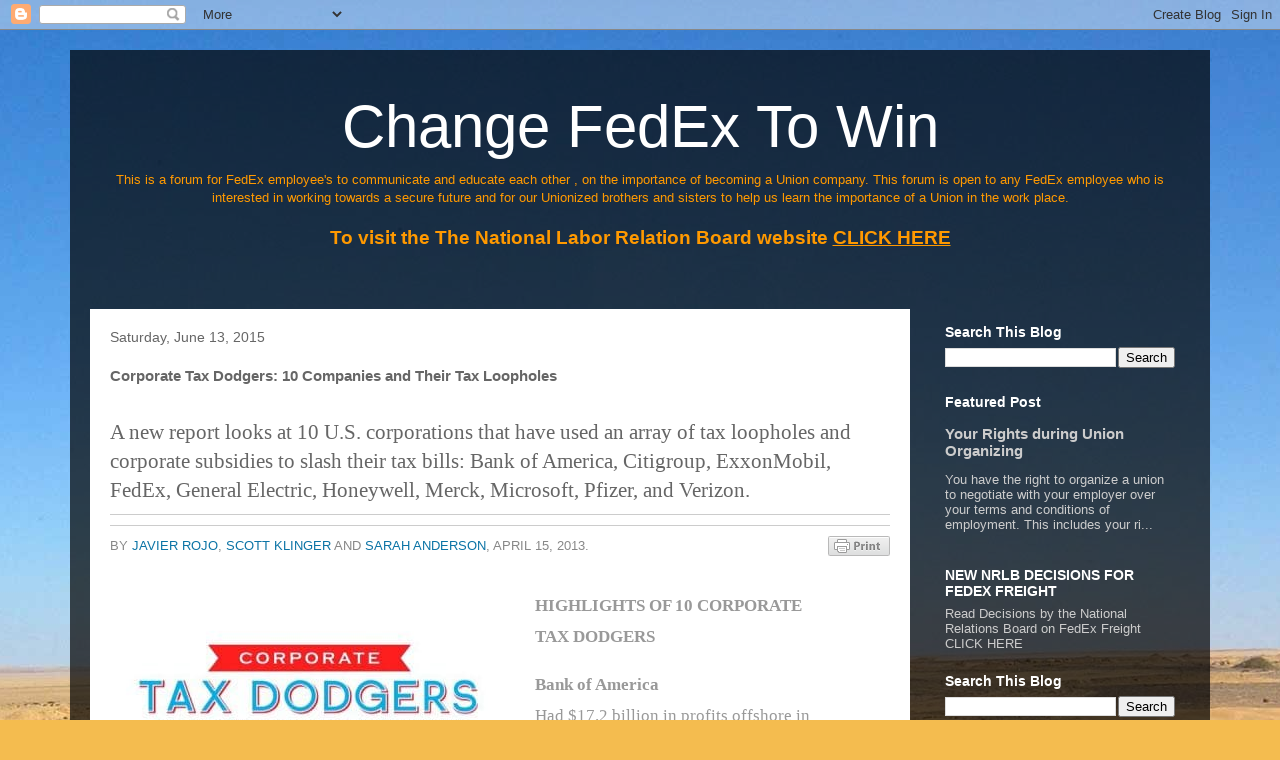

--- FILE ---
content_type: text/html; charset=UTF-8
request_url: http://www.changefedextowin.org/b/stats?style=BLACK_TRANSPARENT&timeRange=ALL_TIME&token=APq4FmBHu5BffAFF4g1s_-ZrbyleqjxPMqoQB_b6uxXwXHMbdrXzjXfTon0xn6FE6W36GN_gISQuDWoTv9UdQi0eKIT7BkT2FA
body_size: 266
content:
{"total":1305967,"sparklineOptions":{"backgroundColor":{"fillOpacity":0.1,"fill":"#000000"},"series":[{"areaOpacity":0.3,"color":"#202020"}]},"sparklineData":[[0,43],[1,67],[2,71],[3,66],[4,52],[5,22],[6,33],[7,42],[8,43],[9,54],[10,51],[11,55],[12,57],[13,48],[14,51],[15,100],[16,92],[17,39],[18,35],[19,58],[20,66],[21,57],[22,54],[23,45],[24,41],[25,51],[26,56],[27,37],[28,29],[29,0]],"nextTickMs":211764}